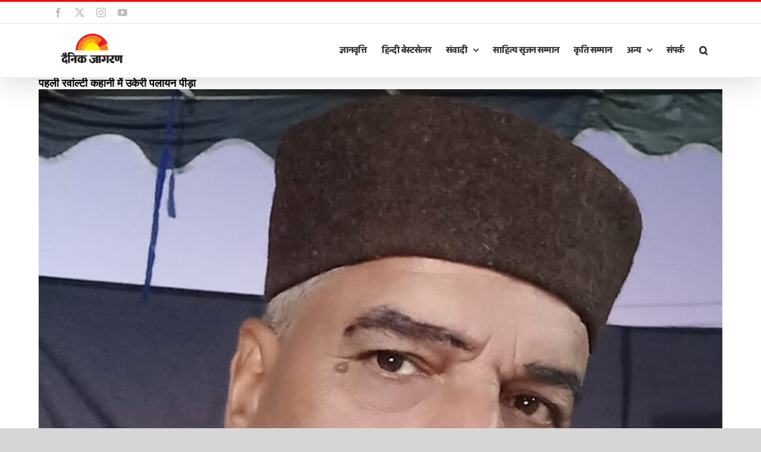

--- FILE ---
content_type: text/html; charset=UTF-8
request_url: https://jagranhindi.in/%E0%A4%AA%E0%A4%B9%E0%A4%B2%E0%A5%80-%E0%A4%B0%E0%A4%B5%E0%A4%BE%E0%A4%82%E0%A4%B2%E0%A5%8D%E0%A4%9F%E0%A5%80-%E0%A4%95%E0%A4%B9%E0%A4%BE%E0%A4%A8%E0%A5%80/
body_size: 84818
content:
<!DOCTYPE html>
<html class="avada-html-layout-wide avada-html-header-position-top" lang="en-US" prefix="og: http://ogp.me/ns# fb: http://ogp.me/ns/fb#">
<head>
	<meta http-equiv="X-UA-Compatible" content="IE=edge" />
	<meta http-equiv="Content-Type" content="text/html; charset=utf-8"/>
	<meta name="viewport" content="width=device-width, initial-scale=1" />
	<title>पहली रवांल्टी कहानी में उकेरी पलायन पीड़ा &#8211; हिंदी हैं हम</title>
<meta name='robots' content='max-image-preview:large' />
	<style>img:is([sizes="auto" i], [sizes^="auto," i]) { contain-intrinsic-size: 3000px 1500px }</style>
	<link rel="alternate" type="application/rss+xml" title="हिंदी हैं हम &raquo; Feed" href="https://jagranhindi.in/feed/" />
		
		
		
									<meta name="description" content="- साहित्यकार महावीर रवांल्टा ने लिखी पहली रवांल्टी कहानी &#039;इके रौनु कि तेके&#039; 
- भारतीय भाषा उत्सव हल्द्वानी में किया रवांल्टी भाषा की पहली कहानी का पाठ

जागरण संवाददाता, उत्तरकाशी : चिन्नास्वामी सुब्रह्मण्यम भारती की स्मृति में आयोजित &#039;भारतीय भाषा उत्सव&#039; के बहुभाषी रचना पाठ के कहानी सत्र में साहित्यकार महावीर रवांल्टा ने पहली रवांल्टी (गढ़वाली"/>
				
		<meta property="og:locale" content="en_US"/>
		<meta property="og:type" content="article"/>
		<meta property="og:site_name" content="हिंदी हैं हम"/>
		<meta property="og:title" content="  पहली रवांल्टी कहानी में उकेरी पलायन पीड़ा"/>
				<meta property="og:description" content="- साहित्यकार महावीर रवांल्टा ने लिखी पहली रवांल्टी कहानी &#039;इके रौनु कि तेके&#039; 
- भारतीय भाषा उत्सव हल्द्वानी में किया रवांल्टी भाषा की पहली कहानी का पाठ

जागरण संवाददाता, उत्तरकाशी : चिन्नास्वामी सुब्रह्मण्यम भारती की स्मृति में आयोजित &#039;भारतीय भाषा उत्सव&#039; के बहुभाषी रचना पाठ के कहानी सत्र में साहित्यकार महावीर रवांल्टा ने पहली रवांल्टी (गढ़वाली"/>
				<meta property="og:url" content="https://jagranhindi.in/%e0%a4%aa%e0%a4%b9%e0%a4%b2%e0%a5%80-%e0%a4%b0%e0%a4%b5%e0%a4%be%e0%a4%82%e0%a4%b2%e0%a5%8d%e0%a4%9f%e0%a5%80-%e0%a4%95%e0%a4%b9%e0%a4%be%e0%a4%a8%e0%a5%80/"/>
										<meta property="article:published_time" content="2022-12-20T07:01:35+05:30"/>
							<meta property="article:modified_time" content="2022-12-20T07:03:06+05:30"/>
								<meta name="author" content="admin"/>
								<meta property="og:image" content="https://jagranhindi.in/wp-content/uploads/2022/12/The-agony-of-migration-carved-in-the-first-novelty-story.jpg"/>
		<meta property="og:image:width" content="876"/>
		<meta property="og:image:height" content="950"/>
		<meta property="og:image:type" content="image/jpeg"/>
				<script type="text/javascript">
/* <![CDATA[ */
window._wpemojiSettings = {"baseUrl":"https:\/\/s.w.org\/images\/core\/emoji\/15.0.3\/72x72\/","ext":".png","svgUrl":"https:\/\/s.w.org\/images\/core\/emoji\/15.0.3\/svg\/","svgExt":".svg","source":{"concatemoji":"https:\/\/jagranhindi.in\/wp-includes\/js\/wp-emoji-release.min.js?ver=6.7.4"}};
/*! This file is auto-generated */
!function(i,n){var o,s,e;function c(e){try{var t={supportTests:e,timestamp:(new Date).valueOf()};sessionStorage.setItem(o,JSON.stringify(t))}catch(e){}}function p(e,t,n){e.clearRect(0,0,e.canvas.width,e.canvas.height),e.fillText(t,0,0);var t=new Uint32Array(e.getImageData(0,0,e.canvas.width,e.canvas.height).data),r=(e.clearRect(0,0,e.canvas.width,e.canvas.height),e.fillText(n,0,0),new Uint32Array(e.getImageData(0,0,e.canvas.width,e.canvas.height).data));return t.every(function(e,t){return e===r[t]})}function u(e,t,n){switch(t){case"flag":return n(e,"\ud83c\udff3\ufe0f\u200d\u26a7\ufe0f","\ud83c\udff3\ufe0f\u200b\u26a7\ufe0f")?!1:!n(e,"\ud83c\uddfa\ud83c\uddf3","\ud83c\uddfa\u200b\ud83c\uddf3")&&!n(e,"\ud83c\udff4\udb40\udc67\udb40\udc62\udb40\udc65\udb40\udc6e\udb40\udc67\udb40\udc7f","\ud83c\udff4\u200b\udb40\udc67\u200b\udb40\udc62\u200b\udb40\udc65\u200b\udb40\udc6e\u200b\udb40\udc67\u200b\udb40\udc7f");case"emoji":return!n(e,"\ud83d\udc26\u200d\u2b1b","\ud83d\udc26\u200b\u2b1b")}return!1}function f(e,t,n){var r="undefined"!=typeof WorkerGlobalScope&&self instanceof WorkerGlobalScope?new OffscreenCanvas(300,150):i.createElement("canvas"),a=r.getContext("2d",{willReadFrequently:!0}),o=(a.textBaseline="top",a.font="600 32px Arial",{});return e.forEach(function(e){o[e]=t(a,e,n)}),o}function t(e){var t=i.createElement("script");t.src=e,t.defer=!0,i.head.appendChild(t)}"undefined"!=typeof Promise&&(o="wpEmojiSettingsSupports",s=["flag","emoji"],n.supports={everything:!0,everythingExceptFlag:!0},e=new Promise(function(e){i.addEventListener("DOMContentLoaded",e,{once:!0})}),new Promise(function(t){var n=function(){try{var e=JSON.parse(sessionStorage.getItem(o));if("object"==typeof e&&"number"==typeof e.timestamp&&(new Date).valueOf()<e.timestamp+604800&&"object"==typeof e.supportTests)return e.supportTests}catch(e){}return null}();if(!n){if("undefined"!=typeof Worker&&"undefined"!=typeof OffscreenCanvas&&"undefined"!=typeof URL&&URL.createObjectURL&&"undefined"!=typeof Blob)try{var e="postMessage("+f.toString()+"("+[JSON.stringify(s),u.toString(),p.toString()].join(",")+"));",r=new Blob([e],{type:"text/javascript"}),a=new Worker(URL.createObjectURL(r),{name:"wpTestEmojiSupports"});return void(a.onmessage=function(e){c(n=e.data),a.terminate(),t(n)})}catch(e){}c(n=f(s,u,p))}t(n)}).then(function(e){for(var t in e)n.supports[t]=e[t],n.supports.everything=n.supports.everything&&n.supports[t],"flag"!==t&&(n.supports.everythingExceptFlag=n.supports.everythingExceptFlag&&n.supports[t]);n.supports.everythingExceptFlag=n.supports.everythingExceptFlag&&!n.supports.flag,n.DOMReady=!1,n.readyCallback=function(){n.DOMReady=!0}}).then(function(){return e}).then(function(){var e;n.supports.everything||(n.readyCallback(),(e=n.source||{}).concatemoji?t(e.concatemoji):e.wpemoji&&e.twemoji&&(t(e.twemoji),t(e.wpemoji)))}))}((window,document),window._wpemojiSettings);
/* ]]> */
</script>
<link rel='stylesheet' id='layerslider-css' href='https://jagranhindi.in/wp-content/plugins/LayerSlider/assets/static/layerslider/css/layerslider.css?ver=7.13.0' type='text/css' media='all' />
<style id='wp-emoji-styles-inline-css' type='text/css'>

	img.wp-smiley, img.emoji {
		display: inline !important;
		border: none !important;
		box-shadow: none !important;
		height: 1em !important;
		width: 1em !important;
		margin: 0 0.07em !important;
		vertical-align: -0.1em !important;
		background: none !important;
		padding: 0 !important;
	}
</style>
<link rel='stylesheet' id='contact-form-7-css' href='https://jagranhindi.in/wp-content/plugins/contact-form-7/includes/css/styles.css?ver=6.0.4' type='text/css' media='all' />
<link rel='stylesheet' id='fusion-dynamic-css-css' href='https://jagranhindi.in/wp-content/uploads/fusion-styles/cb8d7473af9e18a1f961026d451cce73.min.css?ver=3.11.14' type='text/css' media='all' />
<script type="text/javascript" src="https://jagranhindi.in/wp-includes/js/jquery/jquery.min.js?ver=3.7.1" id="jquery-core-js"></script>
<script type="text/javascript" src="https://jagranhindi.in/wp-includes/js/jquery/jquery-migrate.min.js?ver=3.4.1" id="jquery-migrate-js"></script>
<script type="text/javascript" id="layerslider-utils-js-extra">
/* <![CDATA[ */
var LS_Meta = {"v":"7.13.0","fixGSAP":"1"};
/* ]]> */
</script>
<script type="text/javascript" src="https://jagranhindi.in/wp-content/plugins/LayerSlider/assets/static/layerslider/js/layerslider.utils.js?ver=7.13.0" id="layerslider-utils-js"></script>
<script type="text/javascript" src="https://jagranhindi.in/wp-content/plugins/LayerSlider/assets/static/layerslider/js/layerslider.kreaturamedia.jquery.js?ver=7.13.0" id="layerslider-js"></script>
<script type="text/javascript" src="https://jagranhindi.in/wp-content/plugins/LayerSlider/assets/static/layerslider/js/layerslider.transitions.js?ver=7.13.0" id="layerslider-transitions-js"></script>
<meta name="generator" content="Powered by LayerSlider 7.13.0 - Build Heros, Sliders, and Popups. Create Animations and Beautiful, Rich Web Content as Easy as Never Before on WordPress." />
<!-- LayerSlider updates and docs at: https://layerslider.com -->
<link rel="https://api.w.org/" href="https://jagranhindi.in/wp-json/" /><link rel="alternate" title="JSON" type="application/json" href="https://jagranhindi.in/wp-json/wp/v2/posts/17843" /><link rel="EditURI" type="application/rsd+xml" title="RSD" href="https://jagranhindi.in/xmlrpc.php?rsd" />
<link rel="canonical" href="https://jagranhindi.in/%e0%a4%aa%e0%a4%b9%e0%a4%b2%e0%a5%80-%e0%a4%b0%e0%a4%b5%e0%a4%be%e0%a4%82%e0%a4%b2%e0%a5%8d%e0%a4%9f%e0%a5%80-%e0%a4%95%e0%a4%b9%e0%a4%be%e0%a4%a8%e0%a5%80/" />
<link rel='shortlink' href='https://jagranhindi.in/?p=17843' />
<link rel="alternate" title="oEmbed (JSON)" type="application/json+oembed" href="https://jagranhindi.in/wp-json/oembed/1.0/embed?url=https%3A%2F%2Fjagranhindi.in%2F%25e0%25a4%25aa%25e0%25a4%25b9%25e0%25a4%25b2%25e0%25a5%2580-%25e0%25a4%25b0%25e0%25a4%25b5%25e0%25a4%25be%25e0%25a4%2582%25e0%25a4%25b2%25e0%25a5%258d%25e0%25a4%259f%25e0%25a5%2580-%25e0%25a4%2595%25e0%25a4%25b9%25e0%25a4%25be%25e0%25a4%25a8%25e0%25a5%2580%2F" />
<link rel="alternate" title="oEmbed (XML)" type="text/xml+oembed" href="https://jagranhindi.in/wp-json/oembed/1.0/embed?url=https%3A%2F%2Fjagranhindi.in%2F%25e0%25a4%25aa%25e0%25a4%25b9%25e0%25a4%25b2%25e0%25a5%2580-%25e0%25a4%25b0%25e0%25a4%25b5%25e0%25a4%25be%25e0%25a4%2582%25e0%25a4%25b2%25e0%25a5%258d%25e0%25a4%259f%25e0%25a5%2580-%25e0%25a4%2595%25e0%25a4%25b9%25e0%25a4%25be%25e0%25a4%25a8%25e0%25a5%2580%2F&#038;format=xml" />
<!-- start Simple Custom CSS and JS -->
<script type="text/javascript">
document.addEventListener("DOMContentLoaded", function () {

    var floatButton = document.getElementById("nm-floating-register-button");
	const path = window.location.pathname.replace(/\/$/, '');

    if (window.location.href === "https://jagranhindi.in/dainik-jagran-gyanvritti/") {
        console.log("You are on the correct page.");
    } else {
        floatButton.style.display = "none";
    }

});

/*
document.addEventListener("DOMContentLoaded", function () {

	var floatButton = document.getElementById("nm-floating-register-button");
	const path = window.location.pathname.replace(/\/$/, '');
	console.log(!path.startsWith('/') && !path.startsWith('/dainik-jagran-gyanvritti'));
	if ((window.location.pathname != "https://jagranhindi.in/dainik-jagran-gyanvritti/") && (window.location.pathname != "https://jagranhindi.in/dainik-jagran-gyanvritti/"))
	if (path !== '' && path !== '/dainik-jagran-gyanvritti') {
	if (path !== '' && path ) {
		console.log(path);
		if (floatButton) {
			floatButton.style.display = "none";
		}
	}
});*/

/* Default comment here */ 

</script>
<!-- end Simple Custom CSS and JS -->
<!-- start Simple Custom CSS and JS -->
<a href="https://forms.gle/HLXjjUSpR3DBekVF6" class="floating-register-button" id="nm-floating-register-button">आवेदन करें</a><!-- end Simple Custom CSS and JS -->
<!-- start Simple Custom CSS and JS -->
<style type="text/css">
.floating-register-button {
  position: fixed;
  bottom: 30px;
  right: 20px;
  z-index: 9999;
  background-color: #e53935; /* Red background */
  color: white; /* Text color */
  padding: 12px 25px 7px 25px;
  border-radius: 30px;
  font-size: 20px;
  font-weight: 500;
  text-decoration: none;
  box-shadow: 0 4px 12px rgba(0, 0, 0, 0.15);
  transition: background-color 0.3s ease, transform 0.2s ease;
}

.floating-register-button:hover {
  background-color: #c62828;
  color: white; /* Keep text white on hover */
  transform: scale(1.05);
}

/* Responsive for mobile */
@media (max-width: 768px) {
  .floating-register-button {
    bottom: 15px;
    right: 15px;
    padding: 10px 18px 6px 18px;
    font-size: 16px;
  }
}
</style>
<!-- end Simple Custom CSS and JS -->
<style type="text/css" id="css-fb-visibility">@media screen and (max-width: 768px){.fusion-no-small-visibility{display:none !important;}body .sm-text-align-center{text-align:center !important;}body .sm-text-align-left{text-align:left !important;}body .sm-text-align-right{text-align:right !important;}body .sm-flex-align-center{justify-content:center !important;}body .sm-flex-align-flex-start{justify-content:flex-start !important;}body .sm-flex-align-flex-end{justify-content:flex-end !important;}body .sm-mx-auto{margin-left:auto !important;margin-right:auto !important;}body .sm-ml-auto{margin-left:auto !important;}body .sm-mr-auto{margin-right:auto !important;}body .fusion-absolute-position-small{position:absolute;top:auto;width:100%;}.awb-sticky.awb-sticky-small{ position: sticky; top: var(--awb-sticky-offset,0); }}@media screen and (min-width: 769px) and (max-width: 1024px){.fusion-no-medium-visibility{display:none !important;}body .md-text-align-center{text-align:center !important;}body .md-text-align-left{text-align:left !important;}body .md-text-align-right{text-align:right !important;}body .md-flex-align-center{justify-content:center !important;}body .md-flex-align-flex-start{justify-content:flex-start !important;}body .md-flex-align-flex-end{justify-content:flex-end !important;}body .md-mx-auto{margin-left:auto !important;margin-right:auto !important;}body .md-ml-auto{margin-left:auto !important;}body .md-mr-auto{margin-right:auto !important;}body .fusion-absolute-position-medium{position:absolute;top:auto;width:100%;}.awb-sticky.awb-sticky-medium{ position: sticky; top: var(--awb-sticky-offset,0); }}@media screen and (min-width: 1025px){.fusion-no-large-visibility{display:none !important;}body .lg-text-align-center{text-align:center !important;}body .lg-text-align-left{text-align:left !important;}body .lg-text-align-right{text-align:right !important;}body .lg-flex-align-center{justify-content:center !important;}body .lg-flex-align-flex-start{justify-content:flex-start !important;}body .lg-flex-align-flex-end{justify-content:flex-end !important;}body .lg-mx-auto{margin-left:auto !important;margin-right:auto !important;}body .lg-ml-auto{margin-left:auto !important;}body .lg-mr-auto{margin-right:auto !important;}body .fusion-absolute-position-large{position:absolute;top:auto;width:100%;}.awb-sticky.awb-sticky-large{ position: sticky; top: var(--awb-sticky-offset,0); }}</style><link rel="icon" href="https://jagranhindi.in/wp-content/uploads/2025/02/cropped-JagranLogo-f-32x32.png" sizes="32x32" />
<link rel="icon" href="https://jagranhindi.in/wp-content/uploads/2025/02/cropped-JagranLogo-f-192x192.png" sizes="192x192" />
<link rel="apple-touch-icon" href="https://jagranhindi.in/wp-content/uploads/2025/02/cropped-JagranLogo-f-180x180.png" />
<meta name="msapplication-TileImage" content="https://jagranhindi.in/wp-content/uploads/2025/02/cropped-JagranLogo-f-270x270.png" />
		<script type="text/javascript">
			var doc = document.documentElement;
			doc.setAttribute( 'data-useragent', navigator.userAgent );
		</script>
		<!-- Global site tag (gtag.js) - Google Analytics -->
<script async src="https://www.googletagmanager.com/gtag/js?id=UA-109195174-1"></script>
<script>
  window.dataLayer = window.dataLayer || [];
  function gtag(){dataLayer.push(arguments);}
  gtag('js', new Date());

  gtag('config', 'UA-109195174-1');
</script>
	</head>

<body class="post-template-default single single-post postid-17843 single-format-standard awb-no-sidebars fusion-image-hovers fusion-pagination-sizing fusion-button_type-flat fusion-button_span-no fusion-button_gradient-linear avada-image-rollover-circle-no avada-image-rollover-no fusion-body ltr fusion-sticky-header no-tablet-sticky-header no-mobile-sticky-header no-mobile-slidingbar no-mobile-totop avada-has-rev-slider-styles fusion-disable-outline fusion-sub-menu-fade mobile-logo-pos-center layout-wide-mode avada-has-boxed-modal-shadow-none layout-scroll-offset-full avada-has-zero-margin-offset-top fusion-top-header menu-text-align-left mobile-menu-design-modern fusion-show-pagination-text fusion-header-layout-v2 avada-responsive avada-footer-fx-none avada-menu-highlight-style-bottombar fusion-search-form-classic fusion-main-menu-search-dropdown fusion-avatar-square avada-sticky-shrinkage avada-dropdown-styles avada-blog-layout-timeline avada-blog-archive-layout-large avada-header-shadow-yes avada-menu-icon-position-left avada-has-megamenu-shadow avada-has-mainmenu-dropdown-divider avada-has-header-100-width avada-has-pagetitle-bg-full avada-has-main-nav-search-icon avada-has-100-footer avada-has-breadcrumb-mobile-hidden avada-has-titlebar-hide avada-has-pagination-width_height avada-flyout-menu-direction-fade avada-ec-views-v1" data-awb-post-id="17843">
		<a class="skip-link screen-reader-text" href="#content">Skip to content</a>

	<div id="boxed-wrapper">
		
		<div id="wrapper" class="fusion-wrapper">
			<div id="home" style="position:relative;top:-1px;"></div>
							
					
			<header class="fusion-header-wrapper fusion-header-shadow">
				<div class="fusion-header-v2 fusion-logo-alignment fusion-logo-center fusion-sticky-menu- fusion-sticky-logo-1 fusion-mobile-logo-1  fusion-mobile-menu-design-modern">
					
<div class="fusion-secondary-header">
	<div class="fusion-row">
					<div class="fusion-alignleft">
				<div class="fusion-social-links-header"><div class="fusion-social-networks"><div class="fusion-social-networks-wrapper"><a  class="fusion-social-network-icon fusion-tooltip fusion-facebook awb-icon-facebook" style data-placement="right" data-title="Facebook" data-toggle="tooltip" title="Facebook" href="https://www.facebook.com/BhashaSeJudiye" target="_blank" rel="noreferrer"><span class="screen-reader-text">Facebook</span></a><a  class="fusion-social-network-icon fusion-tooltip fusion-twitter awb-icon-twitter" style data-placement="right" data-title="X" data-toggle="tooltip" title="X" href="https://twitter.com/BhashaSeJudiye" target="_blank" rel="noopener noreferrer"><span class="screen-reader-text">X</span></a><a  class="fusion-social-network-icon fusion-tooltip fusion-instagram awb-icon-instagram" style data-placement="right" data-title="Instagram" data-toggle="tooltip" title="Instagram" href="https://www.instagram.com/bhashasejudiye" target="_blank" rel="noopener noreferrer"><span class="screen-reader-text">Instagram</span></a><a  class="fusion-social-network-icon fusion-tooltip fusion-youtube awb-icon-youtube" style data-placement="right" data-title="YouTube" data-toggle="tooltip" title="YouTube" href="https://www.youtube.com/bhashasejudiye" target="_blank" rel="noopener noreferrer"><span class="screen-reader-text">YouTube</span></a></div></div></div>			</div>
					</div>
</div>
<div class="fusion-header-sticky-height"></div>
<div class="fusion-header">
	<div class="fusion-row">
					<div class="fusion-logo" data-margin-top="10px" data-margin-bottom="10px" data-margin-left="0px" data-margin-right="0px">
			<a class="fusion-logo-link"  href="https://jagranhindi.in/" >

						<!-- standard logo -->
			<img src="https://jagranhindi.in/wp-content/uploads/2024/10/JagranLogo-1.png" srcset="https://jagranhindi.in/wp-content/uploads/2024/10/JagranLogo-1.png 1x, https://jagranhindi.in/wp-content/uploads/2024/10/JagranLogo-1.png 2x" width="180" height="100" style="max-height:100px;height:auto;" alt="हिंदी हैं हम Logo" data-retina_logo_url="https://jagranhindi.in/wp-content/uploads/2024/10/JagranLogo-1.png" class="fusion-standard-logo" />

											<!-- mobile logo -->
				<img src="https://jagranhindi.in/wp-content/uploads/2024/10/JagranLogo-1.png" srcset="https://jagranhindi.in/wp-content/uploads/2024/10/JagranLogo-1.png 1x, https://jagranhindi.in/wp-content/uploads/2024/10/JagranLogo-1.png 2x" width="180" height="100" style="max-height:100px;height:auto;" alt="हिंदी हैं हम Logo" data-retina_logo_url="https://jagranhindi.in/wp-content/uploads/2024/10/JagranLogo-1.png" class="fusion-mobile-logo" />
			
											<!-- sticky header logo -->
				<img src="https://jagranhindi.in/wp-content/uploads/2024/10/JagranLogo-1.png" srcset="https://jagranhindi.in/wp-content/uploads/2024/10/JagranLogo-1.png 1x, https://jagranhindi.in/wp-content/uploads/2024/10/JagranLogo-1.png 2x" width="180" height="100" style="max-height:100px;height:auto;" alt="हिंदी हैं हम Logo" data-retina_logo_url="https://jagranhindi.in/wp-content/uploads/2024/10/JagranLogo-1.png" class="fusion-sticky-logo" />
					</a>
		</div>		<nav class="fusion-main-menu" aria-label="Main Menu"><ul id="menu-music-main-menu" class="fusion-menu"><li  id="menu-item-2422"  class="menu-item menu-item-type-post_type menu-item-object-page menu-item-2422"  data-item-id="2422"><a  href="https://jagranhindi.in/dainik-jagran-gyanvritti/" class="fusion-bottombar-highlight"><span class="menu-text">ज्ञानवृत्ति</span></a></li><li  id="menu-item-4272"  class="menu-item menu-item-type-custom menu-item-object-custom menu-item-4272"  data-item-id="4272"><a  href="https://jagranhindi.in/?page_id=5835" class="fusion-bottombar-highlight"><span class="menu-text">हिन्दी बेस्टसेलर</span></a></li><li  id="menu-item-20501"  class="menu-item menu-item-type-custom menu-item-object-custom menu-item-has-children menu-item-20501 fusion-dropdown-menu"  data-item-id="20501"><a  href="https://jagranhindi.in/dainik-jagran-samvaadi/" class="fusion-bottombar-highlight"><span class="menu-text">संवादी</span> <span class="fusion-caret"><i class="fusion-dropdown-indicator" aria-hidden="true"></i></span></a><ul class="sub-menu"><li  id="menu-item-24759"  class="menu-item menu-item-type-custom menu-item-object-custom menu-item-has-children menu-item-24759 fusion-dropdown-submenu" ><a  class="fusion-bottombar-highlight"><span>संवादी 2025 »</span></a><ul class="sub-menu"><li  id="menu-item-24989"  class="menu-item menu-item-type-post_type menu-item-object-page menu-item-24989" ><a  href="https://jagranhindi.in/lucknow-samvaadi-2025/" class="fusion-bottombar-highlight"><span>लखनऊ संवादी 2025</span></a></li><li  id="menu-item-24937"  class="menu-item menu-item-type-post_type menu-item-object-page menu-item-24937" ><a  href="https://jagranhindi.in/delhi-samvaadi-2025/" class="fusion-bottombar-highlight"><span>दिल्ली संवादी 2025</span></a></li><li  id="menu-item-24760"  class="menu-item menu-item-type-post_type menu-item-object-page menu-item-24760" ><a  href="https://jagranhindi.in/dehradun-samvaadi-2025/" class="fusion-bottombar-highlight"><span>देहरादून संवादी 2025</span></a></li><li  id="menu-item-24761"  class="menu-item menu-item-type-post_type menu-item-object-page menu-item-24761" ><a  href="https://jagranhindi.in/bihar-samvaadi-2025/" class="fusion-bottombar-highlight"><span>बिहार संवादी 2025</span></a></li></ul></li><li  id="menu-item-23436"  class="menu-item menu-item-type-custom menu-item-object-custom menu-item-has-children menu-item-23436 fusion-dropdown-submenu" ><a  href="#" class="fusion-bottombar-highlight"><span>संवादी 2024 »</span></a><ul class="sub-menu"><li  id="menu-item-23451"  class="menu-item menu-item-type-post_type menu-item-object-page menu-item-23451" ><a  href="https://jagranhindi.in/lucknow-samvaadi-2024/" class="fusion-bottombar-highlight"><span>लखनऊ संवादी 2024</span></a></li><li  id="menu-item-22787"  class="menu-item menu-item-type-post_type menu-item-object-page menu-item-22787" ><a  href="https://jagranhindi.in/delhi-samvadi-2024/" class="fusion-bottombar-highlight"><span>दिल्ली संवादी 2024</span></a></li><li  id="menu-item-22130"  class="menu-item menu-item-type-post_type menu-item-object-page menu-item-22130" ><a  href="https://jagranhindi.in/dehradun-samvadi-2024/" class="fusion-bottombar-highlight"><span>देहरादून संवादी 2024</span></a></li><li  id="menu-item-2514"  class="menu-item menu-item-type-post_type menu-item-object-page menu-item-2514" ><a  href="https://jagranhindi.in/patna-samvadi-2024/" class="fusion-bottombar-highlight"><span>पटना संवादी 2024</span></a></li></ul></li><li  id="menu-item-19477"  class="menu-item menu-item-type-post_type menu-item-object-page menu-item-19477 fusion-dropdown-submenu" ><a  href="https://jagranhindi.in/samvadi-2023/" class="fusion-bottombar-highlight"><span>संवादी 2023</span></a></li><li  id="menu-item-5927"  class="menu-item menu-item-type-custom menu-item-object-custom menu-item-5927 fusion-dropdown-submenu" ><a  href="https://jagranhindi.in/?page_id=1918" class="fusion-bottombar-highlight"><span>संवादी 2019</span></a></li><li  id="menu-item-3872"  class="menu-item menu-item-type-post_type menu-item-object-page menu-item-has-children menu-item-3872 fusion-dropdown-submenu" ><a  href="https://jagranhindi.in/samvaadi-2018/" class="fusion-bottombar-highlight"><span>संवादी 2018 »</span></a><ul class="sub-menu"><li  id="menu-item-21378"  class="menu-item menu-item-type-post_type menu-item-object-page menu-item-21378" ><a  href="https://jagranhindi.in/bihar-samvadi-2018/" class="fusion-bottombar-highlight"><span>बिहार संवादी 2018</span></a></li></ul></li><li  id="menu-item-1513"  class="menu-item menu-item-type-post_type menu-item-object-page menu-item-has-children menu-item-1513 fusion-dropdown-submenu" ><a  href="https://jagranhindi.in/samvaadi-2017/" class="fusion-bottombar-highlight"><span>संवादी 2017 »</span></a><ul class="sub-menu"><li  id="menu-item-2083"  class="menu-item menu-item-type-post_type menu-item-object-page menu-item-2083" ><a  href="https://jagranhindi.in/%e0%a4%b8%e0%a4%82%e0%a4%b5%e0%a4%be%e0%a4%a6%e0%a5%80-2017-%e0%a4%b8%e0%a4%a4%e0%a4%b0%e0%a4%82%e0%a4%97%e0%a5%80-%e0%a4%af%e0%a4%be%e0%a4%a6%e0%a5%87%e0%a4%82/" class="fusion-bottombar-highlight"><span>सतरंगी यादें</span></a></li><li  id="menu-item-1536"  class="menu-item menu-item-type-post_type menu-item-object-page menu-item-1536" ><a  href="https://jagranhindi.in/%e0%a4%b8%e0%a4%82%e0%a4%b5%e0%a4%be%e0%a4%a6%e0%a5%80-2017-%e0%a4%95%e0%a4%be%e0%a4%b0%e0%a5%8d%e0%a4%af%e0%a4%95%e0%a5%8d%e0%a4%b0%e0%a4%ae/" class="fusion-bottombar-highlight"><span>कार्यक्रम</span></a></li><li  id="menu-item-1673"  class="menu-item menu-item-type-post_type menu-item-object-page menu-item-1673" ><a  href="https://jagranhindi.in/%e0%a4%b8%e0%a4%82%e0%a4%b5%e0%a4%be%e0%a4%a6%e0%a5%80-2017-%e0%a4%b5%e0%a4%95%e0%a5%8d%e0%a4%a4%e0%a4%be/" class="fusion-bottombar-highlight"><span>वक्ता</span></a></li></ul></li></ul></li><li  id="menu-item-25128"  class="menu-item menu-item-type-post_type menu-item-object-page menu-item-25128"  data-item-id="25128"><a  href="https://jagranhindi.in/sahitya-srijan-samman/" class="fusion-bottombar-highlight"><span class="menu-text">साहित्य सृजन सम्मान</span></a></li><li  id="menu-item-24852"  class="menu-item menu-item-type-post_type menu-item-object-page menu-item-24852"  data-item-id="24852"><a  href="https://jagranhindi.in/kriti-sammaan/" class="fusion-bottombar-highlight"><span class="menu-text">कृति सम्मान</span></a></li><li  id="menu-item-24831"  class="menu-item menu-item-type-custom menu-item-object-custom menu-item-has-children menu-item-24831 fusion-dropdown-menu"  data-item-id="24831"><a  class="fusion-bottombar-highlight"><span class="menu-text">अन्य</span> <span class="fusion-caret"><i class="fusion-dropdown-indicator" aria-hidden="true"></i></span></a><ul class="sub-menu"><li  id="menu-item-2529"  class="menu-item menu-item-type-post_type menu-item-object-page menu-item-2529 fusion-dropdown-submenu" ><a  href="https://jagranhindi.in/%e0%a4%a6%e0%a5%88%e0%a4%a8%e0%a4%bf%e0%a4%95-%e0%a4%9c%e0%a4%be%e0%a4%97%e0%a4%b0%e0%a4%a3-%e0%a4%b8%e0%a5%83%e0%a4%9c%e0%a4%a8/" class="fusion-bottombar-highlight"><span>सृजन</span></a></li><li  id="menu-item-1984"  class="menu-item menu-item-type-post_type menu-item-object-page menu-item-1984 fusion-dropdown-submenu" ><a  href="https://jagranhindi.in/%e0%a4%a6%e0%a5%88%e0%a4%a8%e0%a4%bf%e0%a4%95-%e0%a4%9c%e0%a4%be%e0%a4%97%e0%a4%b0%e0%a4%a3-%e0%a4%b5%e0%a4%be%e0%a4%b0%e0%a5%8d%e0%a4%a4%e0%a4%be%e0%a4%b2%e0%a4%be%e0%a4%aa-2/" class="fusion-bottombar-highlight"><span>वार्तालाप</span></a></li><li  id="menu-item-16931"  class="menu-item menu-item-type-custom menu-item-object-custom menu-item-16931 fusion-dropdown-submenu" ><a  href="https://jagranhindi.in/?page_id=16915" class="fusion-bottombar-highlight"><span>लेखन</span></a></li></ul></li><li  id="menu-item-1462"  class="menu-item menu-item-type-post_type menu-item-object-page menu-item-1462"  data-item-id="1462"><a  href="https://jagranhindi.in/%e0%a4%b8%e0%a4%82%e0%a4%aa%e0%a4%b0%e0%a5%8d%e0%a4%95/" class="fusion-bottombar-highlight"><span class="menu-text">संपर्क</span></a></li><li class="fusion-custom-menu-item fusion-main-menu-search"><a class="fusion-main-menu-icon" href="#" aria-label="Search" data-title="Search" title="Search" role="button" aria-expanded="false"></a><div class="fusion-custom-menu-item-contents">		<form role="search" class="searchform fusion-search-form  fusion-search-form-classic" method="get" action="https://jagranhindi.in/">
			<div class="fusion-search-form-content">

				
				<div class="fusion-search-field search-field">
					<label><span class="screen-reader-text">Search for:</span>
													<input type="search" value="" name="s" class="s" placeholder="Search..." required aria-required="true" aria-label="Search..."/>
											</label>
				</div>
				<div class="fusion-search-button search-button">
					<input type="submit" class="fusion-search-submit searchsubmit" aria-label="Search" value="&#xf002;" />
									</div>

				
			</div>


			
		</form>
		</div></li></ul></nav>	<div class="fusion-mobile-menu-icons">
							<a href="#" class="fusion-icon awb-icon-bars" aria-label="Toggle mobile menu" aria-expanded="false"></a>
		
		
		
			</div>

<nav class="fusion-mobile-nav-holder fusion-mobile-menu-text-align-left" aria-label="Main Menu Mobile"></nav>

					</div>
</div>
				</div>
				<div class="fusion-clearfix"></div>
			</header>
								
							<div id="sliders-container" class="fusion-slider-visibility">
					</div>
				
					
							
			
						<main id="main" class="clearfix ">
				<div class="fusion-row" style="">

<section id="content" style="">
	
					<article id="post-17843" class="post post-17843 type-post status-publish format-standard has-post-thumbnail hentry category-1">
																		<h1 class="entry-title fusion-post-title">पहली रवांल्टी कहानी में उकेरी पलायन पीड़ा</h1>							
														<div class="fusion-flexslider flexslider fusion-flexslider-loading post-slideshow fusion-post-slideshow">
				<ul class="slides">
																<li>
																																<a href="https://jagranhindi.in/wp-content/uploads/2022/12/The-agony-of-migration-carved-in-the-first-novelty-story.jpg" data-rel="iLightbox[gallery17843]" title="" data-title="The agony of migration carved in the first novelty story" data-caption="" aria-label="The agony of migration carved in the first novelty story">
										<span class="screen-reader-text">View Larger Image</span>
										<img width="876" height="950" src="https://jagranhindi.in/wp-content/uploads/2022/12/The-agony-of-migration-carved-in-the-first-novelty-story.jpg" class="attachment-full size-full wp-post-image" alt="The agony of migration carved in the first novelty story" decoding="async" fetchpriority="high" srcset="https://jagranhindi.in/wp-content/uploads/2022/12/The-agony-of-migration-carved-in-the-first-novelty-story-200x217.jpg 200w, https://jagranhindi.in/wp-content/uploads/2022/12/The-agony-of-migration-carved-in-the-first-novelty-story-400x434.jpg 400w, https://jagranhindi.in/wp-content/uploads/2022/12/The-agony-of-migration-carved-in-the-first-novelty-story-600x651.jpg 600w, https://jagranhindi.in/wp-content/uploads/2022/12/The-agony-of-migration-carved-in-the-first-novelty-story-800x868.jpg 800w, https://jagranhindi.in/wp-content/uploads/2022/12/The-agony-of-migration-carved-in-the-first-novelty-story.jpg 876w" sizes="(max-width: 800px) 100vw, 876px" />									</a>
																					</li>

																																										</ul>
			</div>
						
						<div class="post-content">
				<p>&#8211; साहित्यकार महावीर रवांल्टा ने लिखी पहली रवांल्टी कहानी &#8216;इके रौनु कि तेके&#8217;<br />
&#8211; भारतीय भाषा उत्सव हल्द्वानी में किया रवांल्टी भाषा की पहली कहानी का पाठ</p>
<p>जागरण संवाददाता, उत्तरकाशी : चिन्नास्वामी सुब्रह्मण्यम भारती की स्मृति में आयोजित &#8216;भारतीय भाषा उत्सव&#8217; के बहुभाषी रचना पाठ के कहानी सत्र में साहित्यकार महावीर रवांल्टा ने पहली रवांल्टी (गढ़वाली की उप बोली) कहानी &#8216;इके रौनु कि तेके&#8217; (&#8216;यहां रहूं ​कि वहां रहूं&#8217;) का पाठ किया। पहाड़ों से हो रहे पलायन की कश्मकश को लेकर रवांल्टी की यह पहली कहानी है, जो रवांल्टी के लिए किसी ऐतिहासिक घटना से कम नहीं है। कार्यक्रम उत्तराखंड मुक्त विश्वविद्यालय के हिंदी एवं अन्य भारतीय भाषाएं विभाग की ओर से हल्द्वानी में 11-12 दिसंबर को आयोजित हुआ।</p>
<p>साहित्यकार महावीर रवांल्टा लगातार हिंदी साहित्य के साथ रवांल्टी में भी साहित्य रच रहे हैं। रवाई क्षेत्र की लोक गाथाओं को लेकर महावीर रवांल्टा ने काफी शोध किया है। सात जनवरी 1995 को एक समाचार पत्र   में प्रकाशित रवांल्टी कविता &#8216;दरवालु&#8217; के माध्यम से महावीर रवांल्टा ने रवांल्टी में लेखन की शुरुआत की। उनकी 20 रवांल्टी कविताओं को प्रसिद्ध चित्रकार बी. मोहन नेगी ने कविता पोस्टर बनाकर प्रदर्शित किया, जिन्हें खूब सराहना मिली। भाषा-शोध एवं प्रकाशन केंद्र बड़ोदरा (गुजरात) के भारतीय भाषा लोक सर्वेक्षण, उत्तराखंड भाषा संस्थान के भाषा सर्वेक्षण तथा पहाड़ (नैनीताल) के बहुभाषी शब्दकोष &#8216;झिक्कल काम्ची उडायली&#8217; में रवांल्टी भाषा पर काम किया। साथ ही महावीर रवांल्टा कुमाऊं विश्वविद्यालय नैनीताल के हिंदी विभाग एवं सोसायटी फार इंडेंजर्ड एंड लेस नान लेंग्वेज लखनऊ की ओर से आयोजित भाषा प्रलेखन एवं शब्दकोश निर्माण कार्यशाला में रवांल्टी को लेकर प्रतिभाग कर चुके हैं। उनकी विभिन्न विधाओं में 38 पुस्तकें प्रकाशित हो चुकी हैं। कथा साहित्य पर विभिन्न विश्वविद्यालयों में लघु शोध एवं शोध प्रबंध प्रस्तुत कर चुके हैं। रंगकर्म एवं लोक साहित्य में गहरी रुचि के चलते कई नाटकों के लेखन, अभिनय और निर्देशन का श्रेय भी उन्हें जाता है।</p>
<p>राष्ट्रीय नाट्य विद्यालय की &#8216;संस्कार रंग टोली&#8217;, कला दर्पण व बाल श्रमिक विद्यालय की ओर से महावीर रवांल्टा की कहानियों पर आधारित नाटक मंचित हो चुके हैं। पिछले दिनों उनकी लघुकथा &#8216;तिरस्कार&#8217; पर लघु फिल्म का भी निर्माण हो चुका है। साहित्यकार महावीर रवांल्टा ने कहा कि 870 भाषाओं पर कार्य हुआ है, उनमें आज रवांल्टी भी शामिल है। रवांल्टी में उनके दो कविता संग्रह &#8216;गैणी जण आमार सुईन&#8217; तथा &#8216;छपराल&#8217; प्रकाशित हो चुके हैं। अब पहली रवांल्टी कहानी &#8216;इके रौनु कि तेके&#8217; का भी जल्द प्रकाशन होगा।</p>
							</div>

												<span class="vcard rich-snippet-hidden"><span class="fn"><a href="https://jagranhindi.in/author/admin-2-2-2-2/" title="Posts by admin" rel="author">admin</a></span></span><span class="updated rich-snippet-hidden">2022-12-20T12:33:06+05:30</span>													<div class="fusion-sharing-box fusion-theme-sharing-box fusion-single-sharing-box">
		<h4>SHARE THIS POST</h4>
		<div class="fusion-social-networks boxed-icons"><div class="fusion-social-networks-wrapper"><a  class="fusion-social-network-icon fusion-tooltip fusion-facebook awb-icon-facebook" style="color:var(--sharing_social_links_icon_color);background-color:var(--sharing_social_links_box_color);border-color:var(--sharing_social_links_box_color);" data-placement="bottom" data-title="Facebook" data-toggle="tooltip" title="Facebook" href="https://www.facebook.com/sharer.php?u=https%3A%2F%2Fjagranhindi.in%2F%25e0%25a4%25aa%25e0%25a4%25b9%25e0%25a4%25b2%25e0%25a5%2580-%25e0%25a4%25b0%25e0%25a4%25b5%25e0%25a4%25be%25e0%25a4%2582%25e0%25a4%25b2%25e0%25a5%258d%25e0%25a4%259f%25e0%25a5%2580-%25e0%25a4%2595%25e0%25a4%25b9%25e0%25a4%25be%25e0%25a4%25a8%25e0%25a5%2580%2F&amp;t=%E0%A4%AA%E0%A4%B9%E0%A4%B2%E0%A5%80%20%E0%A4%B0%E0%A4%B5%E0%A4%BE%E0%A4%82%E0%A4%B2%E0%A5%8D%E0%A4%9F%E0%A5%80%20%E0%A4%95%E0%A4%B9%E0%A4%BE%E0%A4%A8%E0%A5%80%20%E0%A4%AE%E0%A5%87%E0%A4%82%20%E0%A4%89%E0%A4%95%E0%A5%87%E0%A4%B0%E0%A5%80%20%E0%A4%AA%E0%A4%B2%E0%A4%BE%E0%A4%AF%E0%A4%A8%20%E0%A4%AA%E0%A5%80%E0%A4%A1%E0%A4%BC%E0%A4%BE" target="_blank" rel="noreferrer"><span class="screen-reader-text">Facebook</span></a><a  class="fusion-social-network-icon fusion-tooltip fusion-twitter awb-icon-twitter" style="color:var(--sharing_social_links_icon_color);background-color:var(--sharing_social_links_box_color);border-color:var(--sharing_social_links_box_color);" data-placement="bottom" data-title="X" data-toggle="tooltip" title="X" href="https://x.com/intent/post?url=https%3A%2F%2Fjagranhindi.in%2F%25e0%25a4%25aa%25e0%25a4%25b9%25e0%25a4%25b2%25e0%25a5%2580-%25e0%25a4%25b0%25e0%25a4%25b5%25e0%25a4%25be%25e0%25a4%2582%25e0%25a4%25b2%25e0%25a5%258d%25e0%25a4%259f%25e0%25a5%2580-%25e0%25a4%2595%25e0%25a4%25b9%25e0%25a4%25be%25e0%25a4%25a8%25e0%25a5%2580%2F&amp;text=%E0%A4%AA%E0%A4%B9%E0%A4%B2%E0%A5%80%20%E0%A4%B0%E0%A4%B5%E0%A4%BE%E0%A4%82%E0%A4%B2%E0%A5%8D%E0%A4%9F%E0%A5%80%20%E0%A4%95%E0%A4%B9%E0%A4%BE%E0%A4%A8%E0%A5%80%20%E0%A4%AE%E0%A5%87%E0%A4%82%20%E0%A4%89%E0%A4%95%E0%A5%87%E0%A4%B0%E0%A5%80%20%E0%A4%AA%E0%A4%B2%E0%A4%BE%E0%A4%AF%E0%A4%A8%20%E0%A4%AA%E0%A5%80%E0%A4%A1%E0%A4%BC%E0%A4%BE" target="_blank" rel="noopener noreferrer"><span class="screen-reader-text">X</span></a><a  class="fusion-social-network-icon fusion-tooltip fusion-linkedin awb-icon-linkedin" style="color:var(--sharing_social_links_icon_color);background-color:var(--sharing_social_links_box_color);border-color:var(--sharing_social_links_box_color);" data-placement="bottom" data-title="LinkedIn" data-toggle="tooltip" title="LinkedIn" href="https://www.linkedin.com/shareArticle?mini=true&amp;url=https%3A%2F%2Fjagranhindi.in%2F%25e0%25a4%25aa%25e0%25a4%25b9%25e0%25a4%25b2%25e0%25a5%2580-%25e0%25a4%25b0%25e0%25a4%25b5%25e0%25a4%25be%25e0%25a4%2582%25e0%25a4%25b2%25e0%25a5%258d%25e0%25a4%259f%25e0%25a5%2580-%25e0%25a4%2595%25e0%25a4%25b9%25e0%25a4%25be%25e0%25a4%25a8%25e0%25a5%2580%2F&amp;title=%E0%A4%AA%E0%A4%B9%E0%A4%B2%E0%A5%80%20%E0%A4%B0%E0%A4%B5%E0%A4%BE%E0%A4%82%E0%A4%B2%E0%A5%8D%E0%A4%9F%E0%A5%80%20%E0%A4%95%E0%A4%B9%E0%A4%BE%E0%A4%A8%E0%A5%80%20%E0%A4%AE%E0%A5%87%E0%A4%82%20%E0%A4%89%E0%A4%95%E0%A5%87%E0%A4%B0%E0%A5%80%20%E0%A4%AA%E0%A4%B2%E0%A4%BE%E0%A4%AF%E0%A4%A8%20%E0%A4%AA%E0%A5%80%E0%A4%A1%E0%A4%BC%E0%A4%BE&amp;summary=-%20%E0%A4%B8%E0%A4%BE%E0%A4%B9%E0%A4%BF%E0%A4%A4%E0%A5%8D%E0%A4%AF%E0%A4%95%E0%A4%BE%E0%A4%B0%20%E0%A4%AE%E0%A4%B9%E0%A4%BE%E0%A4%B5%E0%A5%80%E0%A4%B0%20%E0%A4%B0%E0%A4%B5%E0%A4%BE%E0%A4%82%E0%A4%B2%E0%A5%8D%E0%A4%9F%E0%A4%BE%20%E0%A4%A8%E0%A5%87%20%E0%A4%B2%E0%A4%BF%E0%A4%96%E0%A5%80%20%E0%A4%AA%E0%A4%B9%E0%A4%B2%E0%A5%80%20%E0%A4%B0%E0%A4%B5%E0%A4%BE%E0%A4%82%E0%A4%B2%E0%A5%8D%E0%A4%9F%E0%A5%80%20%E0%A4%95%E0%A4%B9%E0%A4%BE%E0%A4%A8%E0%A5%80%20%27%E0%A4%87%E0%A4%95%E0%A5%87%20%E0%A4%B0%E0%A5%8C%E0%A4%A8%E0%A5%81%20%E0%A4%95%E0%A4%BF%20%E0%A4%A4%E0%A5%87%E0%A4%95%E0%A5%87%27%20%0D%0A-%20%E0%A4%AD%E0%A4%BE%E0%A4%B0%E0%A4%A4%E0%A5%80%E0%A4%AF%20%E0%A4%AD%E0%A4%BE%E0%A4%B7%E0%A4%BE%20%E0%A4%89%E0%A4%A4%E0%A5%8D%E0%A4%B8%E0%A4%B5%20%E0%A4%B9%E0%A4%B2%E0%A5%8D%E0%A4%A6%E0%A5%8D%E0%A4%B5%E0%A4%BE%E0%A4%A8%E0%A5%80%20%E0%A4%AE%E0%A5%87%E0%A4%82%20%E0%A4%95%E0%A4%BF%E0%A4%AF%E0%A4%BE%20%E0%A4%B0%E0%A4%B5%E0%A4%BE%E0%A4%82%E0%A4%B2%E0%A5%8D%E0%A4%9F%E0%A5%80%20%E0%A4%AD%E0%A4%BE%E0%A4%B7%E0%A4%BE%20%E0%A4%95%E0%A5%80%20%E0%A4%AA%E0%A4%B9%E0%A4%B2%E0%A5%80%20%E0%A4%95%E0%A4%B9%E0%A4%BE%E0%A4%A8%E0%A5%80%20%E0%A4%95%E0%A4%BE%20%E0%A4%AA%E0%A4%BE%E0%A4%A0%0D%0A%0D%0A%E0%A4%9C%E0%A4%BE%E0%A4%97%E0%A4%B0%E0%A4%A3%20%E0%A4%B8%E0%A4%82%E0%A4%B5%E0%A4%BE%E0%A4%A6%E0%A4%A6%E0%A4%BE%E0%A4%A4%E0%A4%BE%2C%20%E0%A4%89%E0%A4%A4%E0%A5%8D%E0%A4%A4%E0%A4%B0%E0%A4%95%E0%A4%BE%E0%A4%B6%E0%A5%80%20%3A%20%E0%A4%9A%E0%A4%BF%E0%A4%A8%E0%A5%8D%E0%A4%A8%E0%A4%BE%E0%A4%B8%E0%A5%8D%E0%A4%B5%E0%A4%BE%E0%A4%AE%E0%A5%80%20%E0%A4%B8%E0%A5%81%E0%A4%AC%E0%A5%8D%E0%A4%B0%E0%A4%B9%E0%A5%8D%E0%A4%AE%E0%A4%A3%E0%A5%8D%E0%A4%AF%E0%A4%AE%20%E0%A4%AD%E0%A4%BE%E0%A4%B0%E0%A4%A4%E0%A5%80%20%E0%A4%95%E0%A5%80%20%E0%A4%B8%E0%A5%8D%E0%A4%AE%E0%A5%83%E0%A4%A4%E0%A4%BF%20%E0%A4%AE%E0%A5%87%E0%A4%82%20%E0%A4%86%E0%A4%AF%E0%A5%8B%E0%A4%9C%E0%A4%BF%E0%A4%A4%20%27%E0%A4%AD%E0%A4%BE%E0%A4%B0%E0%A4%A4%E0%A5%80%E0%A4%AF%20%E0%A4%AD%E0%A4%BE%E0%A4%B7%E0%A4%BE%20%E0%A4%89%E0%A4%A4%E0%A5%8D%E0%A4%B8%E0%A4%B5%27" target="_blank" rel="noopener noreferrer"><span class="screen-reader-text">LinkedIn</span></a><a  class="fusion-social-network-icon fusion-tooltip fusion-whatsapp awb-icon-whatsapp" style="color:var(--sharing_social_links_icon_color);background-color:var(--sharing_social_links_box_color);border-color:var(--sharing_social_links_box_color);" data-placement="bottom" data-title="WhatsApp" data-toggle="tooltip" title="WhatsApp" href="https://api.whatsapp.com/send?text=https%3A%2F%2Fjagranhindi.in%2F%25e0%25a4%25aa%25e0%25a4%25b9%25e0%25a4%25b2%25e0%25a5%2580-%25e0%25a4%25b0%25e0%25a4%25b5%25e0%25a4%25be%25e0%25a4%2582%25e0%25a4%25b2%25e0%25a5%258d%25e0%25a4%259f%25e0%25a5%2580-%25e0%25a4%2595%25e0%25a4%25b9%25e0%25a4%25be%25e0%25a4%25a8%25e0%25a5%2580%2F" target="_blank" rel="noopener noreferrer"><span class="screen-reader-text">WhatsApp</span></a><a  class="fusion-social-network-icon fusion-tooltip fusion-mail awb-icon-mail fusion-last-social-icon" style="color:var(--sharing_social_links_icon_color);background-color:var(--sharing_social_links_box_color);border-color:var(--sharing_social_links_box_color);" data-placement="bottom" data-title="Email" data-toggle="tooltip" title="Email" href="mailto:?body=https://jagranhindi.in/%e0%a4%aa%e0%a4%b9%e0%a4%b2%e0%a5%80-%e0%a4%b0%e0%a4%b5%e0%a4%be%e0%a4%82%e0%a4%b2%e0%a5%8d%e0%a4%9f%e0%a5%80-%e0%a4%95%e0%a4%b9%e0%a4%be%e0%a4%a8%e0%a5%80/&amp;subject=%E0%A4%AA%E0%A4%B9%E0%A4%B2%E0%A5%80%20%E0%A4%B0%E0%A4%B5%E0%A4%BE%E0%A4%82%E0%A4%B2%E0%A5%8D%E0%A4%9F%E0%A5%80%20%E0%A4%95%E0%A4%B9%E0%A4%BE%E0%A4%A8%E0%A5%80%20%E0%A4%AE%E0%A5%87%E0%A4%82%20%E0%A4%89%E0%A4%95%E0%A5%87%E0%A4%B0%E0%A5%80%20%E0%A4%AA%E0%A4%B2%E0%A4%BE%E0%A4%AF%E0%A4%A8%20%E0%A4%AA%E0%A5%80%E0%A4%A1%E0%A4%BC%E0%A4%BE" target="_self" rel="noopener noreferrer"><span class="screen-reader-text">Email</span></a><div class="fusion-clearfix"></div></div></div>	</div>
													<section class="related-posts single-related-posts">
				<div class="fusion-title fusion-title-size-two sep-none fusion-sep-none" style="margin-top:20px;margin-bottom:10px;">
				<h2 class="title-heading-left" style="margin:0;">
					Related Posts				</h2>
			</div>
			
	
	
	
					<div class="awb-carousel awb-swiper awb-swiper-carousel fusion-carousel-title-below-image" data-imagesize="fixed" data-metacontent="yes" data-autoplay="no" data-touchscroll="no" data-columns="4" data-itemmargin="35px" data-itemwidth="180" data-scrollitems="">
		<div class="swiper-wrapper">
																		<div class="swiper-slide">
					<div class="fusion-carousel-item-wrapper">
						<div  class="fusion-image-wrapper fusion-image-size-fixed" aria-haspopup="true">
							<a href="https://jagranhindi.in/defence-establishment-should-focus-on-importance-of-innovation-general-anil-chauhan-to-strategic-leaders-of-higher-defence-management-course/" aria-label="रक्षा प्रतिष्ठान नवाचार के महत्त्व पर ध्यान दें: उच्च रक्षा प्रबंधन पाठ्यक्रम के रणनीतिक नेताओं से जनरल अनिल चौहान">
								<img src="https://jagranhindi.in/wp-content/uploads/2025/04/genral_anil_cds-500x383.jpg" srcset="https://jagranhindi.in/wp-content/uploads/2025/04/genral_anil_cds-500x383.jpg 1x, https://jagranhindi.in/wp-content/uploads/2025/04/genral_anil_cds-500x383@2x.jpg 2x" width="500" height="383" alt="रक्षा प्रतिष्ठान नवाचार के महत्त्व पर ध्यान दें: उच्च रक्षा प्रबंधन पाठ्यक्रम के रणनीतिक नेताओं से जनरल अनिल चौहान" />
				</a>
							</div>
																				<h4 class="fusion-carousel-title">
								<a class="fusion-related-posts-title-link" href="https://jagranhindi.in/defence-establishment-should-focus-on-importance-of-innovation-general-anil-chauhan-to-strategic-leaders-of-higher-defence-management-course/" target="_self" title="रक्षा प्रतिष्ठान नवाचार के महत्त्व पर ध्यान दें: उच्च रक्षा प्रबंधन पाठ्यक्रम के रणनीतिक नेताओं से जनरल अनिल चौहान">रक्षा प्रतिष्ठान नवाचार के महत्त्व पर ध्यान दें: उच्च रक्षा प्रबंधन पाठ्यक्रम के रणनीतिक नेताओं से जनरल अनिल चौहान</a>
							</h4>

							<div class="fusion-carousel-meta">
								
								<span class="fusion-date">April 9th, 2025</span>

															</div><!-- fusion-carousel-meta -->
											</div><!-- fusion-carousel-item-wrapper -->
				</div>
															<div class="swiper-slide">
					<div class="fusion-carousel-item-wrapper">
						<div  class="fusion-image-wrapper fusion-image-size-fixed" aria-haspopup="true">
							<a href="https://jagranhindi.in/creating-anything-is-like-a-penance-prof-siddharth-singh-at-the-national-book-fair-of-bundelkhand-university/" aria-label="किसी भी चीज का सृजन करना एक तपस्या के समान है: बुंदेलखंड विश्वविद्यालय के राष्ट्रीय पुस्तक मेला में प्रो सिद्धार्थ सिंह">
								<img src="https://jagranhindi.in/wp-content/uploads/2025/04/pustak_mela_bundelkhand-500x383.jpg" srcset="https://jagranhindi.in/wp-content/uploads/2025/04/pustak_mela_bundelkhand-500x383.jpg 1x, https://jagranhindi.in/wp-content/uploads/2025/04/pustak_mela_bundelkhand-500x383@2x.jpg 2x" width="500" height="383" alt="किसी भी चीज का सृजन करना एक तपस्या के समान है: बुंदेलखंड विश्वविद्यालय के राष्ट्रीय पुस्तक मेला में प्रो सिद्धार्थ सिंह" />
				</a>
							</div>
																				<h4 class="fusion-carousel-title">
								<a class="fusion-related-posts-title-link" href="https://jagranhindi.in/creating-anything-is-like-a-penance-prof-siddharth-singh-at-the-national-book-fair-of-bundelkhand-university/" target="_self" title="किसी भी चीज का सृजन करना एक तपस्या के समान है: बुंदेलखंड विश्वविद्यालय के राष्ट्रीय पुस्तक मेला में प्रो सिद्धार्थ सिंह">किसी भी चीज का सृजन करना एक तपस्या के समान है: बुंदेलखंड विश्वविद्यालय के राष्ट्रीय पुस्तक मेला में प्रो सिद्धार्थ सिंह</a>
							</h4>

							<div class="fusion-carousel-meta">
								
								<span class="fusion-date">April 9th, 2025</span>

															</div><!-- fusion-carousel-meta -->
											</div><!-- fusion-carousel-item-wrapper -->
				</div>
															<div class="swiper-slide">
					<div class="fusion-carousel-item-wrapper">
						<div  class="fusion-image-wrapper fusion-image-size-fixed" aria-haspopup="true">
							<a href="https://jagranhindi.in/national-minority-commission-wrote-a-letter-for-the-preservation-and-promotion-of-gurumukhi-history-and-cultural-heritage/" aria-label="राष्ट्रीय अल्पसंख्यक आयोग ने गुरुमुखी, इतिहास और सांस्कृतिक विरासत के संरक्षण और संवर्धन के लिए लिखी चिट्ठी">
								<img src="https://jagranhindi.in/wp-content/uploads/2025/04/iqbal_gurumukhi-500x383.jpg" srcset="https://jagranhindi.in/wp-content/uploads/2025/04/iqbal_gurumukhi-500x383.jpg 1x, https://jagranhindi.in/wp-content/uploads/2025/04/iqbal_gurumukhi-500x383@2x.jpg 2x" width="500" height="383" alt="राष्ट्रीय अल्पसंख्यक आयोग ने गुरुमुखी, इतिहास और सांस्कृतिक विरासत के संरक्षण और संवर्धन के लिए लिखी चिट्ठी" />
				</a>
							</div>
																				<h4 class="fusion-carousel-title">
								<a class="fusion-related-posts-title-link" href="https://jagranhindi.in/national-minority-commission-wrote-a-letter-for-the-preservation-and-promotion-of-gurumukhi-history-and-cultural-heritage/" target="_self" title="राष्ट्रीय अल्पसंख्यक आयोग ने गुरुमुखी, इतिहास और सांस्कृतिक विरासत के संरक्षण और संवर्धन के लिए लिखी चिट्ठी">राष्ट्रीय अल्पसंख्यक आयोग ने गुरुमुखी, इतिहास और सांस्कृतिक विरासत के संरक्षण और संवर्धन के लिए लिखी चिट्ठी</a>
							</h4>

							<div class="fusion-carousel-meta">
								
								<span class="fusion-date">April 9th, 2025</span>

															</div><!-- fusion-carousel-meta -->
											</div><!-- fusion-carousel-item-wrapper -->
				</div>
															<div class="swiper-slide">
					<div class="fusion-carousel-item-wrapper">
						<div  class="fusion-image-wrapper fusion-image-size-fixed" aria-haspopup="true">
							<a href="https://jagranhindi.in/nature-friendly-lifestyle-is-the-specialty-of-indian-culture-president-murmu-at-the-foundation-day-celebration-of-vishwabasu-shabar-samaj/" aria-label="प्रकृति के अनुकूल जीवन शैली भारतीय संस्कृति की विशेषता: विश्वबासु शबर समाज के स्थापना दिवस समारोह में राष्ट्रपति मुर्मु">
								<img src="https://jagranhindi.in/wp-content/uploads/2025/04/prez_shabar-500x383.jpg" srcset="https://jagranhindi.in/wp-content/uploads/2025/04/prez_shabar-500x383.jpg 1x, https://jagranhindi.in/wp-content/uploads/2025/04/prez_shabar-500x383@2x.jpg 2x" width="500" height="383" alt="प्रकृति के अनुकूल जीवन शैली भारतीय संस्कृति की विशेषता: विश्वबासु शबर समाज के स्थापना दिवस समारोह में राष्ट्रपति मुर्मु" />
				</a>
							</div>
																				<h4 class="fusion-carousel-title">
								<a class="fusion-related-posts-title-link" href="https://jagranhindi.in/nature-friendly-lifestyle-is-the-specialty-of-indian-culture-president-murmu-at-the-foundation-day-celebration-of-vishwabasu-shabar-samaj/" target="_self" title="प्रकृति के अनुकूल जीवन शैली भारतीय संस्कृति की विशेषता: विश्वबासु शबर समाज के स्थापना दिवस समारोह में राष्ट्रपति मुर्मु">प्रकृति के अनुकूल जीवन शैली भारतीय संस्कृति की विशेषता: विश्वबासु शबर समाज के स्थापना दिवस समारोह में राष्ट्रपति मुर्मु</a>
							</h4>

							<div class="fusion-carousel-meta">
								
								<span class="fusion-date">April 9th, 2025</span>

															</div><!-- fusion-carousel-meta -->
											</div><!-- fusion-carousel-item-wrapper -->
				</div>
															<div class="swiper-slide">
					<div class="fusion-carousel-item-wrapper">
						<div  class="fusion-image-wrapper fusion-image-size-fixed" aria-haspopup="true">
							<a href="https://jagranhindi.in/aiims-is-a-living-laboratory-of-gitas-karma-yoga-president-murmu-at-the-convocation-of-all-india-institute-of-medical-sciences/" aria-label="एम्स गीता के कर्म योग की जीवंत प्रयोगशाला: अखिल भारतीय आयुर्विज्ञान संस्थान के दीक्षांत समारोह में राष्ट्रपति मुर्मु">
								<img src="https://jagranhindi.in/wp-content/uploads/2025/04/president_aims-500x383.jpg" srcset="https://jagranhindi.in/wp-content/uploads/2025/04/president_aims-500x383.jpg 1x, https://jagranhindi.in/wp-content/uploads/2025/04/president_aims-500x383@2x.jpg 2x" width="500" height="383" alt="एम्स गीता के कर्म योग की जीवंत प्रयोगशाला: अखिल भारतीय आयुर्विज्ञान संस्थान के दीक्षांत समारोह में राष्ट्रपति मुर्मु" />
				</a>
							</div>
																				<h4 class="fusion-carousel-title">
								<a class="fusion-related-posts-title-link" href="https://jagranhindi.in/aiims-is-a-living-laboratory-of-gitas-karma-yoga-president-murmu-at-the-convocation-of-all-india-institute-of-medical-sciences/" target="_self" title="एम्स गीता के कर्म योग की जीवंत प्रयोगशाला: अखिल भारतीय आयुर्विज्ञान संस्थान के दीक्षांत समारोह में राष्ट्रपति मुर्मु">एम्स गीता के कर्म योग की जीवंत प्रयोगशाला: अखिल भारतीय आयुर्विज्ञान संस्थान के दीक्षांत समारोह में राष्ट्रपति मुर्मु</a>
							</h4>

							<div class="fusion-carousel-meta">
								
								<span class="fusion-date">April 9th, 2025</span>

															</div><!-- fusion-carousel-meta -->
											</div><!-- fusion-carousel-item-wrapper -->
				</div>
					</div><!-- swiper-wrapper -->
				<div class="awb-swiper-button awb-swiper-button-prev"><i class="awb-icon-angle-left"></i></div><div class="awb-swiper-button awb-swiper-button-next"><i class="awb-icon-angle-right"></i></div>	</div><!-- fusion-carousel -->
</section><!-- related-posts -->


																										</article>
	</section>
						
					</div>  <!-- fusion-row -->
				</main>  <!-- #main -->
				
				
								
					<div class="fusion-tb-footer fusion-footer"><div class="fusion-footer-widget-area fusion-widget-area"><div class="fusion-fullwidth fullwidth-box fusion-builder-row-1 fusion-flex-container has-pattern-background has-mask-background nonhundred-percent-fullwidth non-hundred-percent-height-scrolling" style="--awb-border-radius-top-left:0px;--awb-border-radius-top-right:0px;--awb-border-radius-bottom-right:0px;--awb-border-radius-bottom-left:0px;--awb-background-color:#000000;--awb-flex-wrap:wrap;" ><div class="fusion-builder-row fusion-row fusion-flex-align-items-flex-start fusion-flex-content-wrap" style="max-width:1196px;margin-left: calc(-4% / 2 );margin-right: calc(-4% / 2 );"><div class="fusion-layout-column fusion_builder_column fusion-builder-column-0 fusion_builder_column_1_3 1_3 fusion-flex-column" style="--awb-bg-size:cover;--awb-width-large:33.333333333333%;--awb-margin-top-large:0px;--awb-spacing-right-large:5.76%;--awb-margin-bottom-large:0px;--awb-spacing-left-large:5.76%;--awb-width-medium:100%;--awb-order-medium:0;--awb-spacing-right-medium:1.92%;--awb-spacing-left-medium:1.92%;--awb-width-small:100%;--awb-order-small:0;--awb-spacing-right-small:1.92%;--awb-spacing-left-small:1.92%;" data-scroll-devices="small-visibility,medium-visibility,large-visibility"><div class="fusion-column-wrapper fusion-column-has-shadow fusion-flex-justify-content-flex-start fusion-content-layout-column"><div class="fusion-text fusion-text-1" style="--awb-text-color:#fcfcfc;"><p>Designed and Managed by <span style="color: #f2f2f2;"><a style="color: #f2f2f2;" href="https://coppereyemedia.com/">Copper Eye Media</a></span></p>
</div></div></div><div class="fusion-layout-column fusion_builder_column fusion-builder-column-1 fusion_builder_column_1_3 1_3 fusion-flex-column" style="--awb-bg-size:cover;--awb-width-large:33.333333333333%;--awb-margin-top-large:0px;--awb-spacing-right-large:5.76%;--awb-margin-bottom-large:0px;--awb-spacing-left-large:5.76%;--awb-width-medium:100%;--awb-order-medium:0;--awb-spacing-right-medium:1.92%;--awb-spacing-left-medium:1.92%;--awb-width-small:100%;--awb-order-small:0;--awb-spacing-right-small:1.92%;--awb-spacing-left-small:1.92%;"><div class="fusion-column-wrapper fusion-column-has-shadow fusion-flex-justify-content-flex-start fusion-content-layout-column"></div></div><div class="fusion-layout-column fusion_builder_column fusion-builder-column-2 fusion_builder_column_1_3 1_3 fusion-flex-column" style="--awb-bg-size:cover;--awb-width-large:33.333333333333%;--awb-margin-top-large:0px;--awb-spacing-right-large:5.76%;--awb-margin-bottom-large:0px;--awb-spacing-left-large:5.76%;--awb-width-medium:100%;--awb-order-medium:0;--awb-spacing-right-medium:1.92%;--awb-spacing-left-medium:1.92%;--awb-width-small:100%;--awb-order-small:0;--awb-spacing-right-small:1.92%;--awb-spacing-left-small:1.92%;" data-scroll-devices="small-visibility,medium-visibility,large-visibility"><div class="fusion-column-wrapper fusion-column-has-shadow fusion-flex-justify-content-center fusion-content-layout-column"><div class="fusion-social-links fusion-social-links-1" style="--awb-margin-top:8px;--awb-margin-right:0px;--awb-margin-bottom:0px;--awb-margin-left:0px;--awb-box-border-top:0px;--awb-box-border-right:0px;--awb-box-border-bottom:0px;--awb-box-border-left:0px;--awb-icon-colors-hover:var(--awb-color4);--awb-box-colors-hover:var(--awb-color1);--awb-box-border-color:var(--awb-color3);--awb-box-border-color-hover:var(--awb-color4);"><div class="fusion-social-networks boxed-icons color-type-custom"><div class="fusion-social-networks-wrapper"><a class="fusion-social-network-icon fusion-tooltip fusion-facebook awb-icon-facebook" style="color:#bebdbd;font-size:16px;width:16px;background-color:#e8e8e8;border-color:#e8e8e8;border-radius:3px;" data-placement="bottom" data-title="Facebook" data-toggle="tooltip" title="Facebook" aria-label="facebook" target="_blank" rel="noopener noreferrer" href="https://www.facebook.com/BhashaSeJudiye"></a><a class="fusion-social-network-icon fusion-tooltip fusion-twitter awb-icon-twitter" style="color:#bebdbd;font-size:16px;width:16px;background-color:#e8e8e8;border-color:#e8e8e8;border-radius:3px;" data-placement="bottom" data-title="X" data-toggle="tooltip" title="X" aria-label="twitter" target="_blank" rel="noopener noreferrer" href="https://twitter.com/BhashaSeJudiye"></a><a class="fusion-social-network-icon fusion-tooltip fusion-instagram awb-icon-instagram" style="color:#bebdbd;font-size:16px;width:16px;background-color:#e8e8e8;border-color:#e8e8e8;border-radius:3px;" data-placement="bottom" data-title="Instagram" data-toggle="tooltip" title="Instagram" aria-label="instagram" target="_blank" rel="noopener noreferrer" href="https://www.instagram.com/bhashasejudiye"></a><a class="fusion-social-network-icon fusion-tooltip fusion-youtube awb-icon-youtube" style="color:#bebdbd;font-size:16px;width:16px;background-color:#e8e8e8;border-color:#e8e8e8;border-radius:3px;" data-placement="bottom" data-title="YouTube" data-toggle="tooltip" title="YouTube" aria-label="youtube" target="_blank" rel="noopener noreferrer" href="https://www.youtube.com/bhashasejudiye"></a></div></div></div></div></div></div></div>
</div></div>
																</div> <!-- wrapper -->
		</div> <!-- #boxed-wrapper -->
				<a class="fusion-one-page-text-link fusion-page-load-link" tabindex="-1" href="#" aria-hidden="true">Page load link</a>

		<div class="avada-footer-scripts">
			<script type="text/javascript">var fusionNavIsCollapsed=function(e){var t,n;window.innerWidth<=e.getAttribute("data-breakpoint")?(e.classList.add("collapse-enabled"),e.classList.remove("awb-menu_desktop"),e.classList.contains("expanded")||(e.setAttribute("aria-expanded","false"),window.dispatchEvent(new Event("fusion-mobile-menu-collapsed",{bubbles:!0,cancelable:!0}))),(n=e.querySelectorAll(".menu-item-has-children.expanded")).length&&n.forEach(function(e){e.querySelector(".awb-menu__open-nav-submenu_mobile").setAttribute("aria-expanded","false")})):(null!==e.querySelector(".menu-item-has-children.expanded .awb-menu__open-nav-submenu_click")&&e.querySelector(".menu-item-has-children.expanded .awb-menu__open-nav-submenu_click").click(),e.classList.remove("collapse-enabled"),e.classList.add("awb-menu_desktop"),e.setAttribute("aria-expanded","true"),null!==e.querySelector(".awb-menu__main-ul")&&e.querySelector(".awb-menu__main-ul").removeAttribute("style")),e.classList.add("no-wrapper-transition"),clearTimeout(t),t=setTimeout(()=>{e.classList.remove("no-wrapper-transition")},400),e.classList.remove("loading")},fusionRunNavIsCollapsed=function(){var e,t=document.querySelectorAll(".awb-menu");for(e=0;e<t.length;e++)fusionNavIsCollapsed(t[e])};function avadaGetScrollBarWidth(){var e,t,n,l=document.createElement("p");return l.style.width="100%",l.style.height="200px",(e=document.createElement("div")).style.position="absolute",e.style.top="0px",e.style.left="0px",e.style.visibility="hidden",e.style.width="200px",e.style.height="150px",e.style.overflow="hidden",e.appendChild(l),document.body.appendChild(e),t=l.offsetWidth,e.style.overflow="scroll",t==(n=l.offsetWidth)&&(n=e.clientWidth),document.body.removeChild(e),jQuery("html").hasClass("awb-scroll")&&10<t-n?10:t-n}fusionRunNavIsCollapsed(),window.addEventListener("fusion-resize-horizontal",fusionRunNavIsCollapsed);</script><style id='global-styles-inline-css' type='text/css'>
:root{--wp--preset--aspect-ratio--square: 1;--wp--preset--aspect-ratio--4-3: 4/3;--wp--preset--aspect-ratio--3-4: 3/4;--wp--preset--aspect-ratio--3-2: 3/2;--wp--preset--aspect-ratio--2-3: 2/3;--wp--preset--aspect-ratio--16-9: 16/9;--wp--preset--aspect-ratio--9-16: 9/16;--wp--preset--color--black: #000000;--wp--preset--color--cyan-bluish-gray: #abb8c3;--wp--preset--color--white: #ffffff;--wp--preset--color--pale-pink: #f78da7;--wp--preset--color--vivid-red: #cf2e2e;--wp--preset--color--luminous-vivid-orange: #ff6900;--wp--preset--color--luminous-vivid-amber: #fcb900;--wp--preset--color--light-green-cyan: #7bdcb5;--wp--preset--color--vivid-green-cyan: #00d084;--wp--preset--color--pale-cyan-blue: #8ed1fc;--wp--preset--color--vivid-cyan-blue: #0693e3;--wp--preset--color--vivid-purple: #9b51e0;--wp--preset--color--awb-color-1: rgba(255,255,255,1);--wp--preset--color--awb-color-2: rgba(249,249,251,1);--wp--preset--color--awb-color-3: rgba(242,243,245,1);--wp--preset--color--awb-color-4: rgba(101,189,125,1);--wp--preset--color--awb-color-5: rgba(25,143,217,1);--wp--preset--color--awb-color-6: rgba(67,69,73,1);--wp--preset--color--awb-color-7: rgba(33,35,38,1);--wp--preset--color--awb-color-8: rgba(20,22,23,1);--wp--preset--gradient--vivid-cyan-blue-to-vivid-purple: linear-gradient(135deg,rgba(6,147,227,1) 0%,rgb(155,81,224) 100%);--wp--preset--gradient--light-green-cyan-to-vivid-green-cyan: linear-gradient(135deg,rgb(122,220,180) 0%,rgb(0,208,130) 100%);--wp--preset--gradient--luminous-vivid-amber-to-luminous-vivid-orange: linear-gradient(135deg,rgba(252,185,0,1) 0%,rgba(255,105,0,1) 100%);--wp--preset--gradient--luminous-vivid-orange-to-vivid-red: linear-gradient(135deg,rgba(255,105,0,1) 0%,rgb(207,46,46) 100%);--wp--preset--gradient--very-light-gray-to-cyan-bluish-gray: linear-gradient(135deg,rgb(238,238,238) 0%,rgb(169,184,195) 100%);--wp--preset--gradient--cool-to-warm-spectrum: linear-gradient(135deg,rgb(74,234,220) 0%,rgb(151,120,209) 20%,rgb(207,42,186) 40%,rgb(238,44,130) 60%,rgb(251,105,98) 80%,rgb(254,248,76) 100%);--wp--preset--gradient--blush-light-purple: linear-gradient(135deg,rgb(255,206,236) 0%,rgb(152,150,240) 100%);--wp--preset--gradient--blush-bordeaux: linear-gradient(135deg,rgb(254,205,165) 0%,rgb(254,45,45) 50%,rgb(107,0,62) 100%);--wp--preset--gradient--luminous-dusk: linear-gradient(135deg,rgb(255,203,112) 0%,rgb(199,81,192) 50%,rgb(65,88,208) 100%);--wp--preset--gradient--pale-ocean: linear-gradient(135deg,rgb(255,245,203) 0%,rgb(182,227,212) 50%,rgb(51,167,181) 100%);--wp--preset--gradient--electric-grass: linear-gradient(135deg,rgb(202,248,128) 0%,rgb(113,206,126) 100%);--wp--preset--gradient--midnight: linear-gradient(135deg,rgb(2,3,129) 0%,rgb(40,116,252) 100%);--wp--preset--font-size--small: 12px;--wp--preset--font-size--medium: 20px;--wp--preset--font-size--large: 24px;--wp--preset--font-size--x-large: 42px;--wp--preset--font-size--normal: 16px;--wp--preset--font-size--xlarge: 32px;--wp--preset--font-size--huge: 48px;--wp--preset--spacing--20: 0.44rem;--wp--preset--spacing--30: 0.67rem;--wp--preset--spacing--40: 1rem;--wp--preset--spacing--50: 1.5rem;--wp--preset--spacing--60: 2.25rem;--wp--preset--spacing--70: 3.38rem;--wp--preset--spacing--80: 5.06rem;--wp--preset--shadow--natural: 6px 6px 9px rgba(0, 0, 0, 0.2);--wp--preset--shadow--deep: 12px 12px 50px rgba(0, 0, 0, 0.4);--wp--preset--shadow--sharp: 6px 6px 0px rgba(0, 0, 0, 0.2);--wp--preset--shadow--outlined: 6px 6px 0px -3px rgba(255, 255, 255, 1), 6px 6px rgba(0, 0, 0, 1);--wp--preset--shadow--crisp: 6px 6px 0px rgba(0, 0, 0, 1);}:where(.is-layout-flex){gap: 0.5em;}:where(.is-layout-grid){gap: 0.5em;}body .is-layout-flex{display: flex;}.is-layout-flex{flex-wrap: wrap;align-items: center;}.is-layout-flex > :is(*, div){margin: 0;}body .is-layout-grid{display: grid;}.is-layout-grid > :is(*, div){margin: 0;}:where(.wp-block-columns.is-layout-flex){gap: 2em;}:where(.wp-block-columns.is-layout-grid){gap: 2em;}:where(.wp-block-post-template.is-layout-flex){gap: 1.25em;}:where(.wp-block-post-template.is-layout-grid){gap: 1.25em;}.has-black-color{color: var(--wp--preset--color--black) !important;}.has-cyan-bluish-gray-color{color: var(--wp--preset--color--cyan-bluish-gray) !important;}.has-white-color{color: var(--wp--preset--color--white) !important;}.has-pale-pink-color{color: var(--wp--preset--color--pale-pink) !important;}.has-vivid-red-color{color: var(--wp--preset--color--vivid-red) !important;}.has-luminous-vivid-orange-color{color: var(--wp--preset--color--luminous-vivid-orange) !important;}.has-luminous-vivid-amber-color{color: var(--wp--preset--color--luminous-vivid-amber) !important;}.has-light-green-cyan-color{color: var(--wp--preset--color--light-green-cyan) !important;}.has-vivid-green-cyan-color{color: var(--wp--preset--color--vivid-green-cyan) !important;}.has-pale-cyan-blue-color{color: var(--wp--preset--color--pale-cyan-blue) !important;}.has-vivid-cyan-blue-color{color: var(--wp--preset--color--vivid-cyan-blue) !important;}.has-vivid-purple-color{color: var(--wp--preset--color--vivid-purple) !important;}.has-black-background-color{background-color: var(--wp--preset--color--black) !important;}.has-cyan-bluish-gray-background-color{background-color: var(--wp--preset--color--cyan-bluish-gray) !important;}.has-white-background-color{background-color: var(--wp--preset--color--white) !important;}.has-pale-pink-background-color{background-color: var(--wp--preset--color--pale-pink) !important;}.has-vivid-red-background-color{background-color: var(--wp--preset--color--vivid-red) !important;}.has-luminous-vivid-orange-background-color{background-color: var(--wp--preset--color--luminous-vivid-orange) !important;}.has-luminous-vivid-amber-background-color{background-color: var(--wp--preset--color--luminous-vivid-amber) !important;}.has-light-green-cyan-background-color{background-color: var(--wp--preset--color--light-green-cyan) !important;}.has-vivid-green-cyan-background-color{background-color: var(--wp--preset--color--vivid-green-cyan) !important;}.has-pale-cyan-blue-background-color{background-color: var(--wp--preset--color--pale-cyan-blue) !important;}.has-vivid-cyan-blue-background-color{background-color: var(--wp--preset--color--vivid-cyan-blue) !important;}.has-vivid-purple-background-color{background-color: var(--wp--preset--color--vivid-purple) !important;}.has-black-border-color{border-color: var(--wp--preset--color--black) !important;}.has-cyan-bluish-gray-border-color{border-color: var(--wp--preset--color--cyan-bluish-gray) !important;}.has-white-border-color{border-color: var(--wp--preset--color--white) !important;}.has-pale-pink-border-color{border-color: var(--wp--preset--color--pale-pink) !important;}.has-vivid-red-border-color{border-color: var(--wp--preset--color--vivid-red) !important;}.has-luminous-vivid-orange-border-color{border-color: var(--wp--preset--color--luminous-vivid-orange) !important;}.has-luminous-vivid-amber-border-color{border-color: var(--wp--preset--color--luminous-vivid-amber) !important;}.has-light-green-cyan-border-color{border-color: var(--wp--preset--color--light-green-cyan) !important;}.has-vivid-green-cyan-border-color{border-color: var(--wp--preset--color--vivid-green-cyan) !important;}.has-pale-cyan-blue-border-color{border-color: var(--wp--preset--color--pale-cyan-blue) !important;}.has-vivid-cyan-blue-border-color{border-color: var(--wp--preset--color--vivid-cyan-blue) !important;}.has-vivid-purple-border-color{border-color: var(--wp--preset--color--vivid-purple) !important;}.has-vivid-cyan-blue-to-vivid-purple-gradient-background{background: var(--wp--preset--gradient--vivid-cyan-blue-to-vivid-purple) !important;}.has-light-green-cyan-to-vivid-green-cyan-gradient-background{background: var(--wp--preset--gradient--light-green-cyan-to-vivid-green-cyan) !important;}.has-luminous-vivid-amber-to-luminous-vivid-orange-gradient-background{background: var(--wp--preset--gradient--luminous-vivid-amber-to-luminous-vivid-orange) !important;}.has-luminous-vivid-orange-to-vivid-red-gradient-background{background: var(--wp--preset--gradient--luminous-vivid-orange-to-vivid-red) !important;}.has-very-light-gray-to-cyan-bluish-gray-gradient-background{background: var(--wp--preset--gradient--very-light-gray-to-cyan-bluish-gray) !important;}.has-cool-to-warm-spectrum-gradient-background{background: var(--wp--preset--gradient--cool-to-warm-spectrum) !important;}.has-blush-light-purple-gradient-background{background: var(--wp--preset--gradient--blush-light-purple) !important;}.has-blush-bordeaux-gradient-background{background: var(--wp--preset--gradient--blush-bordeaux) !important;}.has-luminous-dusk-gradient-background{background: var(--wp--preset--gradient--luminous-dusk) !important;}.has-pale-ocean-gradient-background{background: var(--wp--preset--gradient--pale-ocean) !important;}.has-electric-grass-gradient-background{background: var(--wp--preset--gradient--electric-grass) !important;}.has-midnight-gradient-background{background: var(--wp--preset--gradient--midnight) !important;}.has-small-font-size{font-size: var(--wp--preset--font-size--small) !important;}.has-medium-font-size{font-size: var(--wp--preset--font-size--medium) !important;}.has-large-font-size{font-size: var(--wp--preset--font-size--large) !important;}.has-x-large-font-size{font-size: var(--wp--preset--font-size--x-large) !important;}
:where(.wp-block-post-template.is-layout-flex){gap: 1.25em;}:where(.wp-block-post-template.is-layout-grid){gap: 1.25em;}
:where(.wp-block-columns.is-layout-flex){gap: 2em;}:where(.wp-block-columns.is-layout-grid){gap: 2em;}
:root :where(.wp-block-pullquote){font-size: 1.5em;line-height: 1.6;}
</style>
<link rel='stylesheet' id='wp-block-library-css' href='https://jagranhindi.in/wp-includes/css/dist/block-library/style.min.css?ver=6.7.4' type='text/css' media='all' />
<style id='wp-block-library-theme-inline-css' type='text/css'>
.wp-block-audio :where(figcaption){color:#555;font-size:13px;text-align:center}.is-dark-theme .wp-block-audio :where(figcaption){color:#ffffffa6}.wp-block-audio{margin:0 0 1em}.wp-block-code{border:1px solid #ccc;border-radius:4px;font-family:Menlo,Consolas,monaco,monospace;padding:.8em 1em}.wp-block-embed :where(figcaption){color:#555;font-size:13px;text-align:center}.is-dark-theme .wp-block-embed :where(figcaption){color:#ffffffa6}.wp-block-embed{margin:0 0 1em}.blocks-gallery-caption{color:#555;font-size:13px;text-align:center}.is-dark-theme .blocks-gallery-caption{color:#ffffffa6}:root :where(.wp-block-image figcaption){color:#555;font-size:13px;text-align:center}.is-dark-theme :root :where(.wp-block-image figcaption){color:#ffffffa6}.wp-block-image{margin:0 0 1em}.wp-block-pullquote{border-bottom:4px solid;border-top:4px solid;color:currentColor;margin-bottom:1.75em}.wp-block-pullquote cite,.wp-block-pullquote footer,.wp-block-pullquote__citation{color:currentColor;font-size:.8125em;font-style:normal;text-transform:uppercase}.wp-block-quote{border-left:.25em solid;margin:0 0 1.75em;padding-left:1em}.wp-block-quote cite,.wp-block-quote footer{color:currentColor;font-size:.8125em;font-style:normal;position:relative}.wp-block-quote:where(.has-text-align-right){border-left:none;border-right:.25em solid;padding-left:0;padding-right:1em}.wp-block-quote:where(.has-text-align-center){border:none;padding-left:0}.wp-block-quote.is-large,.wp-block-quote.is-style-large,.wp-block-quote:where(.is-style-plain){border:none}.wp-block-search .wp-block-search__label{font-weight:700}.wp-block-search__button{border:1px solid #ccc;padding:.375em .625em}:where(.wp-block-group.has-background){padding:1.25em 2.375em}.wp-block-separator.has-css-opacity{opacity:.4}.wp-block-separator{border:none;border-bottom:2px solid;margin-left:auto;margin-right:auto}.wp-block-separator.has-alpha-channel-opacity{opacity:1}.wp-block-separator:not(.is-style-wide):not(.is-style-dots){width:100px}.wp-block-separator.has-background:not(.is-style-dots){border-bottom:none;height:1px}.wp-block-separator.has-background:not(.is-style-wide):not(.is-style-dots){height:2px}.wp-block-table{margin:0 0 1em}.wp-block-table td,.wp-block-table th{word-break:normal}.wp-block-table :where(figcaption){color:#555;font-size:13px;text-align:center}.is-dark-theme .wp-block-table :where(figcaption){color:#ffffffa6}.wp-block-video :where(figcaption){color:#555;font-size:13px;text-align:center}.is-dark-theme .wp-block-video :where(figcaption){color:#ffffffa6}.wp-block-video{margin:0 0 1em}:root :where(.wp-block-template-part.has-background){margin-bottom:0;margin-top:0;padding:1.25em 2.375em}
</style>
<style id='classic-theme-styles-inline-css' type='text/css'>
/*! This file is auto-generated */
.wp-block-button__link{color:#fff;background-color:#32373c;border-radius:9999px;box-shadow:none;text-decoration:none;padding:calc(.667em + 2px) calc(1.333em + 2px);font-size:1.125em}.wp-block-file__button{background:#32373c;color:#fff;text-decoration:none}
</style>
<script type="text/javascript" src="https://jagranhindi.in/wp-includes/js/dist/hooks.min.js?ver=4d63a3d491d11ffd8ac6" id="wp-hooks-js"></script>
<script type="text/javascript" src="https://jagranhindi.in/wp-includes/js/dist/i18n.min.js?ver=5e580eb46a90c2b997e6" id="wp-i18n-js"></script>
<script type="text/javascript" id="wp-i18n-js-after">
/* <![CDATA[ */
wp.i18n.setLocaleData( { 'text direction\u0004ltr': [ 'ltr' ] } );
/* ]]> */
</script>
<script type="text/javascript" src="https://jagranhindi.in/wp-content/plugins/contact-form-7/includes/swv/js/index.js?ver=6.0.4" id="swv-js"></script>
<script type="text/javascript" id="contact-form-7-js-before">
/* <![CDATA[ */
var wpcf7 = {
    "api": {
        "root": "https:\/\/jagranhindi.in\/wp-json\/",
        "namespace": "contact-form-7\/v1"
    }
};
/* ]]> */
</script>
<script type="text/javascript" src="https://jagranhindi.in/wp-content/plugins/contact-form-7/includes/js/index.js?ver=6.0.4" id="contact-form-7-js"></script>
<script type="text/javascript" src="https://jagranhindi.in/wp-content/uploads/fusion-scripts/f648940daa01936dd05f7a9c2009efaa.min.js?ver=3.11.14" id="fusion-scripts-js"></script>
<script type="text/javascript">
window.addEventListener("load", function(event) {
jQuery(".cfx_form_main,.wpcf7-form,.wpforms-form,.gform_wrapper form").each(function(){
var form=jQuery(this); 
var screen_width=""; var screen_height="";
 if(screen_width == ""){
 if(screen){
   screen_width=screen.width;  
 }else{
     screen_width=jQuery(window).width();
 }    }  
  if(screen_height == ""){
 if(screen){
   screen_height=screen.height;  
 }else{
     screen_height=jQuery(window).height();
 }    }
form.append('<input type="hidden" name="vx_width" value="'+screen_width+'">');
form.append('<input type="hidden" name="vx_height" value="'+screen_height+'">');
form.append('<input type="hidden" name="vx_url" value="'+window.location.href+'">');  
}); 

});
</script> 
				<script type="text/javascript">
				jQuery( document ).ready( function() {
					var ajaxurl = 'https://jagranhindi.in/wp-admin/admin-ajax.php';
					if ( 0 < jQuery( '.fusion-login-nonce' ).length ) {
						jQuery.get( ajaxurl, { 'action': 'fusion_login_nonce' }, function( response ) {
							jQuery( '.fusion-login-nonce' ).html( response );
						});
					}
				});
				</script>
						</div>

			<section class="to-top-container to-top-right" aria-labelledby="awb-to-top-label">
		<a href="#" id="toTop" class="fusion-top-top-link">
			<span id="awb-to-top-label" class="screen-reader-text">Go to Top</span>

					</a>
	</section>
		</body>
</html>
